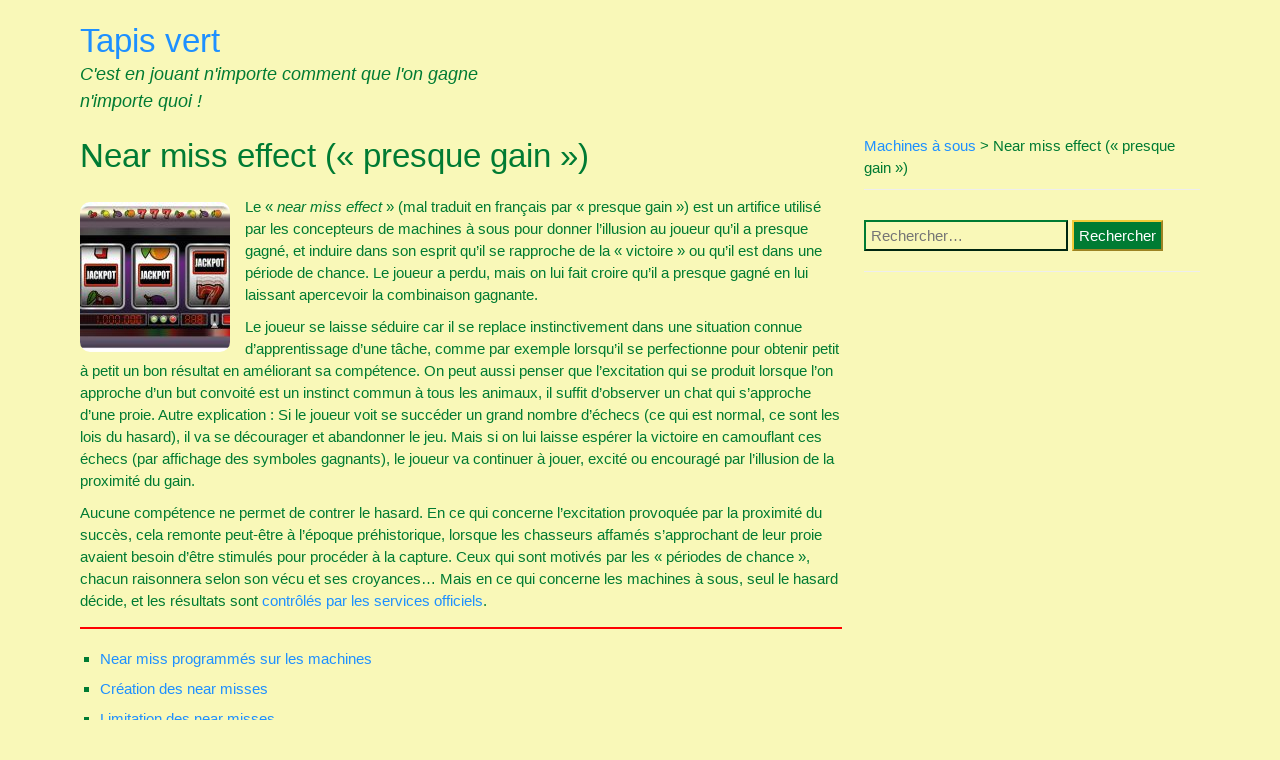

--- FILE ---
content_type: text/html; charset=UTF-8
request_url: http://tapis-vert.com/near-miss-effect-presque-gain/
body_size: 17131
content:


<!DOCTYPE html>
<html lang="fr-FR">
<head>
	<meta charset="UTF-8">
	<meta name="viewport" content="width=device-width, initial-scale=1">
	<link rel="profile" href="http://gmpg.org/xfn/11">
		<link rel="pingback" href="http://tapis-vert.com/xmlrpc.php">
		<meta name='robots' content='index, follow, max-image-preview:large, max-snippet:-1, max-video-preview:-1' />

	<!-- This site is optimized with the Yoast SEO plugin v26.8 - https://yoast.com/product/yoast-seo-wordpress/ -->
	<title>Near miss : on a presque gagné sur la machine à sous, mais l&#039;on a perdu</title>
	<meta name="description" content="L&#039;effet &quot;near miss&quot; est une manipulation qui consiste à afficher sur les machines à sous des symboles gagnants autour des symboles perdants." />
	<link rel="canonical" href="http://tapis-vert.com/near-miss-effect-presque-gain/" />
	<meta property="og:locale" content="fr_FR" />
	<meta property="og:type" content="article" />
	<meta property="og:title" content="Near miss : on a presque gagné sur la machine à sous, mais l&#039;on a perdu" />
	<meta property="og:description" content="L&#039;effet &quot;near miss&quot; est une manipulation qui consiste à afficher sur les machines à sous des symboles gagnants autour des symboles perdants." />
	<meta property="og:url" content="http://tapis-vert.com/near-miss-effect-presque-gain/" />
	<meta property="og:site_name" content="Tapis vert" />
	<meta property="article:published_time" content="2018-03-27T15:38:39+00:00" />
	<meta property="article:modified_time" content="2025-08-14T20:07:35+00:00" />
	<meta property="og:image" content="http://tapis-vert.com/wp-content/uploads/near_miss.jpg" />
	<meta property="og:image:width" content="450" />
	<meta property="og:image:height" content="309" />
	<meta property="og:image:type" content="image/jpeg" />
	<meta name="author" content="Michel" />
	<meta name="twitter:card" content="summary_large_image" />
	<meta name="twitter:label1" content="Écrit par" />
	<meta name="twitter:data1" content="Michel" />
	<meta name="twitter:label2" content="Durée de lecture estimée" />
	<meta name="twitter:data2" content="8 minutes" />
	<script type="application/ld+json" class="yoast-schema-graph">{"@context":"https://schema.org","@graph":[{"@type":"Article","@id":"http://tapis-vert.com/near-miss-effect-presque-gain/#article","isPartOf":{"@id":"http://tapis-vert.com/near-miss-effect-presque-gain/"},"author":{"name":"Michel","@id":"http://tapis-vert.com/#/schema/person/0c664f6f0317c4e5479cca95ce5821ca"},"headline":"Near miss effect (« presque gain »)","datePublished":"2018-03-27T15:38:39+00:00","dateModified":"2025-08-14T20:07:35+00:00","mainEntityOfPage":{"@id":"http://tapis-vert.com/near-miss-effect-presque-gain/"},"wordCount":1462,"image":{"@id":"http://tapis-vert.com/near-miss-effect-presque-gain/#primaryimage"},"thumbnailUrl":"http://tapis-vert.com/wp-content/uploads/near_miss-150x150.jpg","articleSection":["Machines à sous"],"inLanguage":"fr-FR"},{"@type":"WebPage","@id":"http://tapis-vert.com/near-miss-effect-presque-gain/","url":"http://tapis-vert.com/near-miss-effect-presque-gain/","name":"Near miss : on a presque gagné sur la machine à sous, mais l'on a perdu","isPartOf":{"@id":"http://tapis-vert.com/#website"},"primaryImageOfPage":{"@id":"http://tapis-vert.com/near-miss-effect-presque-gain/#primaryimage"},"image":{"@id":"http://tapis-vert.com/near-miss-effect-presque-gain/#primaryimage"},"thumbnailUrl":"http://tapis-vert.com/wp-content/uploads/near_miss-150x150.jpg","datePublished":"2018-03-27T15:38:39+00:00","dateModified":"2025-08-14T20:07:35+00:00","author":{"@id":"http://tapis-vert.com/#/schema/person/0c664f6f0317c4e5479cca95ce5821ca"},"description":"L'effet \"near miss\" est une manipulation qui consiste à afficher sur les machines à sous des symboles gagnants autour des symboles perdants.","breadcrumb":{"@id":"http://tapis-vert.com/near-miss-effect-presque-gain/#breadcrumb"},"inLanguage":"fr-FR","potentialAction":[{"@type":"ReadAction","target":["http://tapis-vert.com/near-miss-effect-presque-gain/"]}]},{"@type":"ImageObject","inLanguage":"fr-FR","@id":"http://tapis-vert.com/near-miss-effect-presque-gain/#primaryimage","url":"http://tapis-vert.com/wp-content/uploads/near_miss.jpg","contentUrl":"http://tapis-vert.com/wp-content/uploads/near_miss.jpg","width":450,"height":309},{"@type":"BreadcrumbList","@id":"http://tapis-vert.com/near-miss-effect-presque-gain/#breadcrumb","itemListElement":[{"@type":"ListItem","position":1,"name":"Accueil","item":"http://tapis-vert.com/"},{"@type":"ListItem","position":2,"name":"Machines à sous","item":"http://tapis-vert.com/bons-numeros/machines-a-sous/"},{"@type":"ListItem","position":3,"name":"Near miss effect (« presque gain »)"}]},{"@type":"WebSite","@id":"http://tapis-vert.com/#website","url":"http://tapis-vert.com/","name":"Tapis vert","description":"C&#039;est en jouant n&#039;importe comment que l&#039;on gagne n&#039;importe quoi !","potentialAction":[{"@type":"SearchAction","target":{"@type":"EntryPoint","urlTemplate":"http://tapis-vert.com/?s={search_term_string}"},"query-input":{"@type":"PropertyValueSpecification","valueRequired":true,"valueName":"search_term_string"}}],"inLanguage":"fr-FR"},{"@type":"Person","@id":"http://tapis-vert.com/#/schema/person/0c664f6f0317c4e5479cca95ce5821ca","name":"Michel","image":{"@type":"ImageObject","inLanguage":"fr-FR","@id":"http://tapis-vert.com/#/schema/person/image/","url":"https://secure.gravatar.com/avatar/2adcb51105dd033bb248ca55eb743d55faa02c4562a1046aab0e0dc4d7b1a7f4?s=96&d=mm&r=g","contentUrl":"https://secure.gravatar.com/avatar/2adcb51105dd033bb248ca55eb743d55faa02c4562a1046aab0e0dc4d7b1a7f4?s=96&d=mm&r=g","caption":"Michel"}}]}</script>
	<!-- / Yoast SEO plugin. -->


<link rel='dns-prefetch' href='//www.googletagmanager.com' />
<link rel='dns-prefetch' href='//pagead2.googlesyndication.com' />
<link rel="alternate" type="application/rss+xml" title="Tapis vert &raquo; Flux" href="http://tapis-vert.com/feed/" />
<link rel="alternate" type="application/rss+xml" title="Tapis vert &raquo; Flux des commentaires" href="http://tapis-vert.com/comments/feed/" />
<link rel="alternate" type="application/rss+xml" title="Tapis vert &raquo; Near miss effect (« presque gain ») Flux des commentaires" href="http://tapis-vert.com/near-miss-effect-presque-gain/feed/" />
<link rel="alternate" title="oEmbed (JSON)" type="application/json+oembed" href="http://tapis-vert.com/wp-json/oembed/1.0/embed?url=http%3A%2F%2Ftapis-vert.com%2Fnear-miss-effect-presque-gain%2F" />
<link rel="alternate" title="oEmbed (XML)" type="text/xml+oembed" href="http://tapis-vert.com/wp-json/oembed/1.0/embed?url=http%3A%2F%2Ftapis-vert.com%2Fnear-miss-effect-presque-gain%2F&#038;format=xml" />
<style id='wp-img-auto-sizes-contain-inline-css' type='text/css'>
img:is([sizes=auto i],[sizes^="auto," i]){contain-intrinsic-size:3000px 1500px}
/*# sourceURL=wp-img-auto-sizes-contain-inline-css */
</style>
<link rel='stylesheet' id='colorboxstyle-css' href='http://tapis-vert.com/wp-content/plugins/link-library/colorbox/colorbox.css?ver=6.9' type='text/css' media='all' />
<style id='wp-emoji-styles-inline-css' type='text/css'>

	img.wp-smiley, img.emoji {
		display: inline !important;
		border: none !important;
		box-shadow: none !important;
		height: 1em !important;
		width: 1em !important;
		margin: 0 0.07em !important;
		vertical-align: -0.1em !important;
		background: none !important;
		padding: 0 !important;
	}
/*# sourceURL=wp-emoji-styles-inline-css */
</style>
<style id='wp-block-library-inline-css' type='text/css'>
:root{--wp-block-synced-color:#7a00df;--wp-block-synced-color--rgb:122,0,223;--wp-bound-block-color:var(--wp-block-synced-color);--wp-editor-canvas-background:#ddd;--wp-admin-theme-color:#007cba;--wp-admin-theme-color--rgb:0,124,186;--wp-admin-theme-color-darker-10:#006ba1;--wp-admin-theme-color-darker-10--rgb:0,107,160.5;--wp-admin-theme-color-darker-20:#005a87;--wp-admin-theme-color-darker-20--rgb:0,90,135;--wp-admin-border-width-focus:2px}@media (min-resolution:192dpi){:root{--wp-admin-border-width-focus:1.5px}}.wp-element-button{cursor:pointer}:root .has-very-light-gray-background-color{background-color:#eee}:root .has-very-dark-gray-background-color{background-color:#313131}:root .has-very-light-gray-color{color:#eee}:root .has-very-dark-gray-color{color:#313131}:root .has-vivid-green-cyan-to-vivid-cyan-blue-gradient-background{background:linear-gradient(135deg,#00d084,#0693e3)}:root .has-purple-crush-gradient-background{background:linear-gradient(135deg,#34e2e4,#4721fb 50%,#ab1dfe)}:root .has-hazy-dawn-gradient-background{background:linear-gradient(135deg,#faaca8,#dad0ec)}:root .has-subdued-olive-gradient-background{background:linear-gradient(135deg,#fafae1,#67a671)}:root .has-atomic-cream-gradient-background{background:linear-gradient(135deg,#fdd79a,#004a59)}:root .has-nightshade-gradient-background{background:linear-gradient(135deg,#330968,#31cdcf)}:root .has-midnight-gradient-background{background:linear-gradient(135deg,#020381,#2874fc)}:root{--wp--preset--font-size--normal:16px;--wp--preset--font-size--huge:42px}.has-regular-font-size{font-size:1em}.has-larger-font-size{font-size:2.625em}.has-normal-font-size{font-size:var(--wp--preset--font-size--normal)}.has-huge-font-size{font-size:var(--wp--preset--font-size--huge)}.has-text-align-center{text-align:center}.has-text-align-left{text-align:left}.has-text-align-right{text-align:right}.has-fit-text{white-space:nowrap!important}#end-resizable-editor-section{display:none}.aligncenter{clear:both}.items-justified-left{justify-content:flex-start}.items-justified-center{justify-content:center}.items-justified-right{justify-content:flex-end}.items-justified-space-between{justify-content:space-between}.screen-reader-text{border:0;clip-path:inset(50%);height:1px;margin:-1px;overflow:hidden;padding:0;position:absolute;width:1px;word-wrap:normal!important}.screen-reader-text:focus{background-color:#ddd;clip-path:none;color:#444;display:block;font-size:1em;height:auto;left:5px;line-height:normal;padding:15px 23px 14px;text-decoration:none;top:5px;width:auto;z-index:100000}html :where(.has-border-color){border-style:solid}html :where([style*=border-top-color]){border-top-style:solid}html :where([style*=border-right-color]){border-right-style:solid}html :where([style*=border-bottom-color]){border-bottom-style:solid}html :where([style*=border-left-color]){border-left-style:solid}html :where([style*=border-width]){border-style:solid}html :where([style*=border-top-width]){border-top-style:solid}html :where([style*=border-right-width]){border-right-style:solid}html :where([style*=border-bottom-width]){border-bottom-style:solid}html :where([style*=border-left-width]){border-left-style:solid}html :where(img[class*=wp-image-]){height:auto;max-width:100%}:where(figure){margin:0 0 1em}html :where(.is-position-sticky){--wp-admin--admin-bar--position-offset:var(--wp-admin--admin-bar--height,0px)}@media screen and (max-width:600px){html :where(.is-position-sticky){--wp-admin--admin-bar--position-offset:0px}}

/*# sourceURL=wp-block-library-inline-css */
</style><style id='global-styles-inline-css' type='text/css'>
:root{--wp--preset--aspect-ratio--square: 1;--wp--preset--aspect-ratio--4-3: 4/3;--wp--preset--aspect-ratio--3-4: 3/4;--wp--preset--aspect-ratio--3-2: 3/2;--wp--preset--aspect-ratio--2-3: 2/3;--wp--preset--aspect-ratio--16-9: 16/9;--wp--preset--aspect-ratio--9-16: 9/16;--wp--preset--color--black: #000000;--wp--preset--color--cyan-bluish-gray: #abb8c3;--wp--preset--color--white: #ffffff;--wp--preset--color--pale-pink: #f78da7;--wp--preset--color--vivid-red: #cf2e2e;--wp--preset--color--luminous-vivid-orange: #ff6900;--wp--preset--color--luminous-vivid-amber: #fcb900;--wp--preset--color--light-green-cyan: #7bdcb5;--wp--preset--color--vivid-green-cyan: #00d084;--wp--preset--color--pale-cyan-blue: #8ed1fc;--wp--preset--color--vivid-cyan-blue: #0693e3;--wp--preset--color--vivid-purple: #9b51e0;--wp--preset--gradient--vivid-cyan-blue-to-vivid-purple: linear-gradient(135deg,rgb(6,147,227) 0%,rgb(155,81,224) 100%);--wp--preset--gradient--light-green-cyan-to-vivid-green-cyan: linear-gradient(135deg,rgb(122,220,180) 0%,rgb(0,208,130) 100%);--wp--preset--gradient--luminous-vivid-amber-to-luminous-vivid-orange: linear-gradient(135deg,rgb(252,185,0) 0%,rgb(255,105,0) 100%);--wp--preset--gradient--luminous-vivid-orange-to-vivid-red: linear-gradient(135deg,rgb(255,105,0) 0%,rgb(207,46,46) 100%);--wp--preset--gradient--very-light-gray-to-cyan-bluish-gray: linear-gradient(135deg,rgb(238,238,238) 0%,rgb(169,184,195) 100%);--wp--preset--gradient--cool-to-warm-spectrum: linear-gradient(135deg,rgb(74,234,220) 0%,rgb(151,120,209) 20%,rgb(207,42,186) 40%,rgb(238,44,130) 60%,rgb(251,105,98) 80%,rgb(254,248,76) 100%);--wp--preset--gradient--blush-light-purple: linear-gradient(135deg,rgb(255,206,236) 0%,rgb(152,150,240) 100%);--wp--preset--gradient--blush-bordeaux: linear-gradient(135deg,rgb(254,205,165) 0%,rgb(254,45,45) 50%,rgb(107,0,62) 100%);--wp--preset--gradient--luminous-dusk: linear-gradient(135deg,rgb(255,203,112) 0%,rgb(199,81,192) 50%,rgb(65,88,208) 100%);--wp--preset--gradient--pale-ocean: linear-gradient(135deg,rgb(255,245,203) 0%,rgb(182,227,212) 50%,rgb(51,167,181) 100%);--wp--preset--gradient--electric-grass: linear-gradient(135deg,rgb(202,248,128) 0%,rgb(113,206,126) 100%);--wp--preset--gradient--midnight: linear-gradient(135deg,rgb(2,3,129) 0%,rgb(40,116,252) 100%);--wp--preset--font-size--small: 13px;--wp--preset--font-size--medium: 20px;--wp--preset--font-size--large: 36px;--wp--preset--font-size--x-large: 42px;--wp--preset--spacing--20: 0.44rem;--wp--preset--spacing--30: 0.67rem;--wp--preset--spacing--40: 1rem;--wp--preset--spacing--50: 1.5rem;--wp--preset--spacing--60: 2.25rem;--wp--preset--spacing--70: 3.38rem;--wp--preset--spacing--80: 5.06rem;--wp--preset--shadow--natural: 6px 6px 9px rgba(0, 0, 0, 0.2);--wp--preset--shadow--deep: 12px 12px 50px rgba(0, 0, 0, 0.4);--wp--preset--shadow--sharp: 6px 6px 0px rgba(0, 0, 0, 0.2);--wp--preset--shadow--outlined: 6px 6px 0px -3px rgb(255, 255, 255), 6px 6px rgb(0, 0, 0);--wp--preset--shadow--crisp: 6px 6px 0px rgb(0, 0, 0);}:where(.is-layout-flex){gap: 0.5em;}:where(.is-layout-grid){gap: 0.5em;}body .is-layout-flex{display: flex;}.is-layout-flex{flex-wrap: wrap;align-items: center;}.is-layout-flex > :is(*, div){margin: 0;}body .is-layout-grid{display: grid;}.is-layout-grid > :is(*, div){margin: 0;}:where(.wp-block-columns.is-layout-flex){gap: 2em;}:where(.wp-block-columns.is-layout-grid){gap: 2em;}:where(.wp-block-post-template.is-layout-flex){gap: 1.25em;}:where(.wp-block-post-template.is-layout-grid){gap: 1.25em;}.has-black-color{color: var(--wp--preset--color--black) !important;}.has-cyan-bluish-gray-color{color: var(--wp--preset--color--cyan-bluish-gray) !important;}.has-white-color{color: var(--wp--preset--color--white) !important;}.has-pale-pink-color{color: var(--wp--preset--color--pale-pink) !important;}.has-vivid-red-color{color: var(--wp--preset--color--vivid-red) !important;}.has-luminous-vivid-orange-color{color: var(--wp--preset--color--luminous-vivid-orange) !important;}.has-luminous-vivid-amber-color{color: var(--wp--preset--color--luminous-vivid-amber) !important;}.has-light-green-cyan-color{color: var(--wp--preset--color--light-green-cyan) !important;}.has-vivid-green-cyan-color{color: var(--wp--preset--color--vivid-green-cyan) !important;}.has-pale-cyan-blue-color{color: var(--wp--preset--color--pale-cyan-blue) !important;}.has-vivid-cyan-blue-color{color: var(--wp--preset--color--vivid-cyan-blue) !important;}.has-vivid-purple-color{color: var(--wp--preset--color--vivid-purple) !important;}.has-black-background-color{background-color: var(--wp--preset--color--black) !important;}.has-cyan-bluish-gray-background-color{background-color: var(--wp--preset--color--cyan-bluish-gray) !important;}.has-white-background-color{background-color: var(--wp--preset--color--white) !important;}.has-pale-pink-background-color{background-color: var(--wp--preset--color--pale-pink) !important;}.has-vivid-red-background-color{background-color: var(--wp--preset--color--vivid-red) !important;}.has-luminous-vivid-orange-background-color{background-color: var(--wp--preset--color--luminous-vivid-orange) !important;}.has-luminous-vivid-amber-background-color{background-color: var(--wp--preset--color--luminous-vivid-amber) !important;}.has-light-green-cyan-background-color{background-color: var(--wp--preset--color--light-green-cyan) !important;}.has-vivid-green-cyan-background-color{background-color: var(--wp--preset--color--vivid-green-cyan) !important;}.has-pale-cyan-blue-background-color{background-color: var(--wp--preset--color--pale-cyan-blue) !important;}.has-vivid-cyan-blue-background-color{background-color: var(--wp--preset--color--vivid-cyan-blue) !important;}.has-vivid-purple-background-color{background-color: var(--wp--preset--color--vivid-purple) !important;}.has-black-border-color{border-color: var(--wp--preset--color--black) !important;}.has-cyan-bluish-gray-border-color{border-color: var(--wp--preset--color--cyan-bluish-gray) !important;}.has-white-border-color{border-color: var(--wp--preset--color--white) !important;}.has-pale-pink-border-color{border-color: var(--wp--preset--color--pale-pink) !important;}.has-vivid-red-border-color{border-color: var(--wp--preset--color--vivid-red) !important;}.has-luminous-vivid-orange-border-color{border-color: var(--wp--preset--color--luminous-vivid-orange) !important;}.has-luminous-vivid-amber-border-color{border-color: var(--wp--preset--color--luminous-vivid-amber) !important;}.has-light-green-cyan-border-color{border-color: var(--wp--preset--color--light-green-cyan) !important;}.has-vivid-green-cyan-border-color{border-color: var(--wp--preset--color--vivid-green-cyan) !important;}.has-pale-cyan-blue-border-color{border-color: var(--wp--preset--color--pale-cyan-blue) !important;}.has-vivid-cyan-blue-border-color{border-color: var(--wp--preset--color--vivid-cyan-blue) !important;}.has-vivid-purple-border-color{border-color: var(--wp--preset--color--vivid-purple) !important;}.has-vivid-cyan-blue-to-vivid-purple-gradient-background{background: var(--wp--preset--gradient--vivid-cyan-blue-to-vivid-purple) !important;}.has-light-green-cyan-to-vivid-green-cyan-gradient-background{background: var(--wp--preset--gradient--light-green-cyan-to-vivid-green-cyan) !important;}.has-luminous-vivid-amber-to-luminous-vivid-orange-gradient-background{background: var(--wp--preset--gradient--luminous-vivid-amber-to-luminous-vivid-orange) !important;}.has-luminous-vivid-orange-to-vivid-red-gradient-background{background: var(--wp--preset--gradient--luminous-vivid-orange-to-vivid-red) !important;}.has-very-light-gray-to-cyan-bluish-gray-gradient-background{background: var(--wp--preset--gradient--very-light-gray-to-cyan-bluish-gray) !important;}.has-cool-to-warm-spectrum-gradient-background{background: var(--wp--preset--gradient--cool-to-warm-spectrum) !important;}.has-blush-light-purple-gradient-background{background: var(--wp--preset--gradient--blush-light-purple) !important;}.has-blush-bordeaux-gradient-background{background: var(--wp--preset--gradient--blush-bordeaux) !important;}.has-luminous-dusk-gradient-background{background: var(--wp--preset--gradient--luminous-dusk) !important;}.has-pale-ocean-gradient-background{background: var(--wp--preset--gradient--pale-ocean) !important;}.has-electric-grass-gradient-background{background: var(--wp--preset--gradient--electric-grass) !important;}.has-midnight-gradient-background{background: var(--wp--preset--gradient--midnight) !important;}.has-small-font-size{font-size: var(--wp--preset--font-size--small) !important;}.has-medium-font-size{font-size: var(--wp--preset--font-size--medium) !important;}.has-large-font-size{font-size: var(--wp--preset--font-size--large) !important;}.has-x-large-font-size{font-size: var(--wp--preset--font-size--x-large) !important;}
/*# sourceURL=global-styles-inline-css */
</style>

<style id='classic-theme-styles-inline-css' type='text/css'>
/*! This file is auto-generated */
.wp-block-button__link{color:#fff;background-color:#32373c;border-radius:9999px;box-shadow:none;text-decoration:none;padding:calc(.667em + 2px) calc(1.333em + 2px);font-size:1.125em}.wp-block-file__button{background:#32373c;color:#fff;text-decoration:none}
/*# sourceURL=/wp-includes/css/classic-themes.min.css */
</style>
<link rel='stylesheet' id='juiz_sps_styles-css' href='http://tapis-vert.com/wp-content/plugins/juiz-social-post-sharer/skins/5/style.min.css?ver=2.3.4' type='text/css' media='all' />
<link rel='stylesheet' id='juiz_sps_modal_styles-css' href='http://tapis-vert.com/wp-content/plugins/juiz-social-post-sharer/assets/css/juiz-social-post-sharer-modal.min.css?ver=2.3.4' type='text/css' media="print" onload="this.onload=null;this.media='all'" /><noscript><link rel="stylesheet" media="all" href="http://tapis-vert.com/wp-content/plugins/juiz-social-post-sharer/assets/css/juiz-social-post-sharer-modal.min.css?ver=2.3.4"></noscript>
<link rel='stylesheet' id='thumbs_rating_styles-css' href='http://tapis-vert.com/wp-content/plugins/link-library/upvote-downvote/css/style.css?ver=1.0.0' type='text/css' media='all' />
<link rel='stylesheet' id='page-list-style-css' href='http://tapis-vert.com/wp-content/plugins/page-list/css/page-list.css?ver=5.9' type='text/css' media='all' />
<link rel='stylesheet' id='sfwppa-public-style-css' href='http://tapis-vert.com/wp-content/plugins/styles-for-wp-pagenavi-addon/assets/css/sfwppa-style.css?ver=1.2.4' type='text/css' media='all' />
<link rel='stylesheet' id='myknowledgebase-style-css' href='http://tapis-vert.com/wp-content/themes/myknowledgebase/style.css?ver=6.9' type='text/css' media='all' />
<script type="text/javascript" src="http://tapis-vert.com/wp-includes/js/jquery/jquery.min.js?ver=3.7.1" id="jquery-core-js"></script>
<script type="text/javascript" src="http://tapis-vert.com/wp-includes/js/jquery/jquery-migrate.min.js?ver=3.4.1" id="jquery-migrate-js"></script>
<script type="text/javascript" src="http://tapis-vert.com/wp-content/plugins/link-library/colorbox/jquery.colorbox-min.js?ver=1.3.9" id="colorbox-js"></script>
<script type="text/javascript" id="thumbs_rating_scripts-js-extra">
/* <![CDATA[ */
var thumbs_rating_ajax = {"ajax_url":"http://tapis-vert.com/wp-admin/admin-ajax.php","nonce":"3dcf7a34ad"};
//# sourceURL=thumbs_rating_scripts-js-extra
/* ]]> */
</script>
<script type="text/javascript" src="http://tapis-vert.com/wp-content/plugins/link-library/upvote-downvote/js/general.js?ver=4.0.1" id="thumbs_rating_scripts-js"></script>
<script type="text/javascript" src="http://tapis-vert.com/wp-content/themes/myknowledgebase/js/nav.js?ver=6.9" id="myknowledgebase-nav-js"></script>

<!-- Extrait de code de la balise Google (gtag.js) ajouté par Site Kit -->
<!-- Extrait Google Analytics ajouté par Site Kit -->
<script type="text/javascript" src="https://www.googletagmanager.com/gtag/js?id=GT-WFFK933" id="google_gtagjs-js" async></script>
<script type="text/javascript" id="google_gtagjs-js-after">
/* <![CDATA[ */
window.dataLayer = window.dataLayer || [];function gtag(){dataLayer.push(arguments);}
gtag("set","linker",{"domains":["tapis-vert.com"]});
gtag("js", new Date());
gtag("set", "developer_id.dZTNiMT", true);
gtag("config", "GT-WFFK933");
//# sourceURL=google_gtagjs-js-after
/* ]]> */
</script>
<link rel="https://api.w.org/" href="http://tapis-vert.com/wp-json/" /><link rel="alternate" title="JSON" type="application/json" href="http://tapis-vert.com/wp-json/wp/v2/posts/357" /><link rel="EditURI" type="application/rsd+xml" title="RSD" href="http://tapis-vert.com/xmlrpc.php?rsd" />
<meta name="generator" content="WordPress 6.9" />
<link rel='shortlink' href='http://tapis-vert.com/?p=357' />
<meta name="generator" content="Site Kit by Google 1.170.0" /><!-- Google tag (gtag.js) -->
<script async src="https://www.googletagmanager.com/gtag/js?id=G-WN85S98XH7"></script>
<script>
  window.dataLayer = window.dataLayer || [];
  function gtag(){dataLayer.push(arguments);}
  gtag('js', new Date());

  gtag('config', 'G-WN85S98XH7');
</script>

<script async src="https://pagead2.googlesyndication.com/pagead/js/adsbygoogle.js?client=ca-pub-6032318689199047"
     crossorigin="anonymous"></script><style id='LinkLibraryStyle' type='text/css'>
.ll-grid-item { width: 300px !important; border: 1px solid black; border-radius: 5px; padding: 12px; margin: 8px; } .cattoggle, .cattogglehideall, .cattoggleshowall { margin: 10px; padding: 10px; float: left; border-radius: 5px; cursor: pointer; } .catactive, .cattogglehideall, .cattoggleshowall { background-color: #228B22; color: #FFF; } .catinactive { background-color: #8B0000; color: #FFF; } .linktable {margin-top: 15px;} .linktable a {text-decoration:none} .linktable td { vertical-align: top; } a.featured { font-weight: bold; } table.linklisttable { width:100%; border-width: 0px 0px 0px 0px; border-spacing: 5px; /* border-style: outset outset outset outset; border-color: gray gray gray gray; */ border-collapse: separate; } table.linklisttable th { border-width: 1px 1px 1px 1px; padding: 3px 3px 3px 3px; background-color: #f4f5f3; /* border-style: none none none none; border-color: gray gray gray gray; -moz-border-radius: 3px 3px 3px 3px; */ } table.linklisttable td { border-width: 1px 1px 1px 1px; padding: 3px 3px 3px 3px; background-color: #dee1d8; /* border-style: dotted dotted dotted dotted; border-color: gray gray gray gray; -moz-border-radius: 3px 3px 3px 3px; */ } .linklistcatname{ font-family: arial; font-size: 16px; font-weight: bold; border: 0; padding-bottom: 10px; padding-top: 10px; } .linklistcatnamedesc{ font-family: arial; font-size: 12px; font-weight: normal; border: 0; padding-bottom: 10px; padding-top: 10px; } .linklistcolumnheader{ font-weight: bold; } div.rsscontent{color: #333333; font-family: "Helvetica Neue",Arial,Helvetica,sans-serif;font-size: 11px;line-height: 1.25em; vertical-align: baseline;letter-spacing: normal;word-spacing: normal;font-weight: normal;font-style: normal;font-variant: normal;text-transform: none; text-decoration: none;text-align: left;text-indent: 0px;max-width:500px;} #ll_rss_results { border-style:solid;border-width:1px;margin-left:10px;margin-top:10px;padding-top:3px;background-color:#f4f5f3;} .rsstitle{font-weight:400;font-size:0.8em;color:#33352C;font-family:Georgia,"Times New Roman",Times,serif;} .rsstitle a{color:#33352C} #ll_rss_results img { max-width: 400px; /* Adjust this value according to your content area size*/ height: auto; } .rsselements {float: right;} .highlight_word {background-color: #FFFF00} .previouspage {float:left;margin-top:10px;font-weight:bold} .nextpage {float: right;margin-top:10px;font-weight:bold} .resulttitle {padding-top:10px;} .catdropdown { width: 300px; } #llsearch {padding-top:10px;} .lladdlink { margin-top: 16px; } .lladdlink #lladdlinktitle { font-weight: bold; } .lladdlink table { margin-top: 5px; margin-bottom: 8px; border: 0; border-spacing: 0; border-collapse: collapse; } .lladdlink table td { border: 0; height: 30px; } .lladdlink table th { border: 0; text-align: left; font-weight: normal; width: 400px; } .lladdlink input[type="text"] { width: 300px; } .lladdlink select { width: 300px; } .llmessage { margin: 8px; border: 1px solid #ddd; background-color: #ff0; } .pageselector { margin-top: 20px; text-align: center; } .selectedpage { margin: 0px 4px 0px 4px; border: 1px solid #000; padding: 7px; background-color: #f4f5f3; } .unselectedpage { margin: 0px 4px 0px 4px; border: 1px solid #000; padding: 7px; background-color: #dee1d8; } .previousnextactive { margin: 0px 4px 0px 4px; border: 1px solid #000; padding: 7px; background-color: #dee1d8; } .previousnextinactive { margin: 0px 4px 0px 4px; border: 1px solid #000; padding: 7px; background-color: #dddddd; color: #cccccc; } .LinksInCat { display:none; } .SubCategories { display:none; } .allcatalphafilterlinkedletter, .catalphafilterlinkedletter, .catalphafilteremptyletter, .catalphafilterselectedletter, .allcatalphafilterselectedletter { width: 16px; height: 30px; float:left; margin-right: 6px; text-align: center; } .allcatalphafilterlinkedletter, .allcatalphafilterselectedletter { width: 40px; } .catalphafilterlinkedletter { background-color: #aaa; color: #444; } .catalphafilteremptyletter { background-color: #ddd; color: #fff; } .catalphafilterselectedletter { background-color: #558C89; color: #fff; } .catalphafilter { padding-bottom: 30px; } .recently_updated { padding: 8px; margin: 14px; color: #FFF; background-color: #F00; } .emptycat { color: #ccc; } .level1 { margin-left: 20px; } .level2 { margin-left: 40px; } .level3 { margin-left: 60px; } .level4 { margin-left: 80px; } .level5 { margin-left: 100px; } .level6 { margin-left: 120px; } .nolinksfoundincat { display:none; } @media only screen and (max-width: 600px) { .lladdlink table td { height: 60px; display: block; } .lladdlink table { margin-bottom: 20px } .lladdlink table th { display: block; } } .LinkLibraryCat { clear: both; width: 100%; border-spacing: 5px; } .tablerow { width: auto; clear: both; } .tablecell { float: left; max-width: 400px; height: 300px; padding:20px; margin: 5px; border: 2px solid #000; }</style>
<style id='LinkLibrarySettings1Style' type='text/css'>
.linklistcatname { background-color:#ffffb3; font-size:24px; } .thumbs-rating-container .thumbs-rating-up { background:#fc9; border-color:#aaa; } .recently_updated { padding:0; margin:5px; color:#ff0; background-color:#578ef4; border:dotted 2px #ff0; } table tr:nth-child(even) td { background-color:#ffecb3; } table tr:nth-child(odd) td { background-color:#ffffb3; } table.linklisttable { border-spacing:0; border:2px outset #ffbf00; border-radius:10px; -webkit-box-shadow:5px 5px 19px 5px rgba(255,190,0,0.50); box-shadow:5px 5px 19px 5px rgba(255,190,0,0.50); padding-bottom:10px; padding-top:10px; } .parentcatdesc { padding-bottom:10px; }
</style>

<!-- Balises Meta Google AdSense ajoutées par Site Kit -->
<meta name="google-adsense-platform-account" content="ca-host-pub-2644536267352236">
<meta name="google-adsense-platform-domain" content="sitekit.withgoogle.com">
<!-- Fin des balises Meta End Google AdSense ajoutées par Site Kit -->
<style type="text/css" id="custom-background-css">
body.custom-background { background-color: #f9f8b8; }
</style>
	<link rel="amphtml" href="http://tapis-vert.com/near-miss-effect-presque-gain/?amp=1">
<!-- Extrait Google AdSense ajouté par Site Kit -->
<script type="text/javascript" async="async" src="https://pagead2.googlesyndication.com/pagead/js/adsbygoogle.js?client=ca-pub-6032318689199047&amp;host=ca-host-pub-2644536267352236" crossorigin="anonymous"></script>

<!-- End Google AdSense snippet added by Site Kit -->
<style type="text/css">
/************************************************************
						Style-5
		************************************************************/		
		.sfwppa-navi-style.sfwppa-style-5 .nav-links, .sfwppa-navi-style.sfwppa-style-5 .wp-pagenavi{border:1px solid #dd3333; }		
		.sfwppa-navi-style.sfwppa-style-5 .sfwppa-link,
		.sfwppa-navi-style.sfwppa-style-5 .sfwppa-current-page,
		.sfwppa-navi-style.sfwppa-style-5 .current,
		.sfwppa-navi-style.sfwppa-style-5 .sfwppa-pages,
		.sfwppa-navi-style.sfwppa-style-5 .sfwppa-extend,
		.sfwppa-navi-style.sfwppa-style-5 .page-numbers{color:#000000; border-right: 1px solid #dd3333; font-size: 18px;  }
		.sfwppa-navi-style.sfwppa-style-5 span.sfwppa-pages.sfwppa-extend{ border-right: 1px solid #dd3333;}
		.sfwppa-navi-style.sfwppa-style-5 .sfwppa-link-previous, .sfwppa-navi-style.sfwppa-style-5 .sfwppa-first{ border-left: 1px solid #dd3333;}
		.sfwppa-navi-style.sfwppa-style-5 .current{ background: #ff0000; color:#ffffff;  border-right: 1px solid #dd3333;}

		.sfwppa-navi-style.sfwppa-style-5 .sfwppa-link:hover,
		.sfwppa-navi-style.sfwppa-style-5 .sfwppa-current-page:hover,
		.sfwppa-navi-style.sfwppa-style-5 .sfwppa-extend:hover,
		.sfwppa-navi-style.sfwppa-style-5 a.sfwppa-pages:hover,
		.sfwppa-navi-style.sfwppa-style-5 a.page-numbers:hover { background: #dd3333; color:#d1d1d1;  border-right: 1px solid #dd3333;}
</style>
		<style type="text/css" id="wp-custom-css">
			.post-meta {
    display: none;
}

/* BODY */
body {color:#007b33;}
/* Texte et fond des pages (couleur du texte, sauf menus dans les colonnes)  */

/* CATEGORY BLOCK TITLE BACKGROUND */
#categories-three .cat-name {border-bottom:2px outset #000;}
#categories-four .cat-name {border-bottom:2px outset #000;}

/* CATEGORY BLOCK LIST BACKGROUND */
#categories-three .cat-list {background:#062D16;}
#categories-four .cat-list {background:#062D16;}
.cat-name a:hover {text-decoration:none; color:#4EDE27;}
.logo h1 a:hover {text-decoration:none; color:#42C700;}
/* Couleur du fond des blocs des catégories contenant les titres de articles  */

/* BORDER (autour du formulaire de contact) */
input, select, textarea {border:2px outset #007b33;}

/* LINKS AND HTML TAGS */
a {color:#1e90ff;}
a:hover {text-decoration:none; color:#42C700}
/* a {background:#f00;} (pour ajouter un fond au texte des liens) */

/* INPUTS */
input[type="submit"], button {color:#fff; background:#007b33; border:2px outset #f0ca37;}
/* Texte et fond des boutons "envoi" */

/* HEADERS */
#header-second {color:#fff; background:#fff;}
#header-third {color:#fff; background:#ff0000;}
/* Texte et fond barre Search Posts */

/* POST */
a.readmore {color:#fff; background:#ff4c4c;}
/* Bouton "Read More" (texte et fond) */

/* FOOTER */
#footer {color:#fff; background:#007b33;}
/* Texte et fond de la barre horizontale du footer */

/* SIDEBAR AND WIDGETS */
.widgettitle {color:#007b33;}
/* Titres des widgets dans la colonne de droite */

/* FOND BARRE RUBRIQUE */
.postmetadata {background:#ff0000; border:2px outset #f0ca37;}

/* HEADER FIRST MOBILE MENU */
.mobile-nav-toggle {color:#fff; background:#1b4913;}
.widgettitle {color:#fff; background:#1b4913;}

/* Bords images arrondis
*/
img { 
-webkit-border-radius: 10px; 
-moz-border-radius: 10px; 
border-radius: 10px; 
}

/* Barres horizontales */
hr {
height: 2px;
color: #000000;
background-color: #ff0000;
border: none;
}

/* Interligne dans liste */
li {
line-height: 2;
}		</style>
		</head>
<body class="wp-singular post-template-default single single-post postid-357 single-format-standard custom-background wp-theme-myknowledgebase sfwppa-navi-style sfwppa-style-5">

<div id="container">
		<a class="skip-link screen-reader-text" href="#content">Skip to content</a>
	<div id="header">
		<div class="logo">
										<div class="site-title-tagline">
											<h1 class="site-title"><a href="http://tapis-vert.com/" title="Tapis vert">Tapis vert</a></h1>
																							<div class="site-tagline">C&#039;est en jouant n&#039;importe comment que l&#039;on gagne n&#039;importe quoi !</div>
															</div>
					</div>
			</div>
			<div id="main-content">
<div id="content" role="main">
	
		<div id="post-357" class="post-single post-357 post type-post status-publish format-standard hentry category-machines-a-sous">
			<h1 class="entry-title post-title">Near miss effect (« presque gain »)</h1>

			
<div class="post-meta">
	Posted on <a href="http://tapis-vert.com/near-miss-effect-presque-gain/"><time class="updated" datetime="2018-03-27T17:38:39+02:00">27 mars 2018</time></a>	|	By <span class="author vcard"><a class="url fn" href="http://tapis-vert.com/author/admin/">Michel</a></span>	</div>

			<div class="entry-content post-content">
				
				<p><img decoding="async" class="alignleft wp-image-361 size-thumbnail" src="http://tapis-vert.com/wp-content/uploads/near_miss-150x150.jpg" alt="" width="150" height="150" /></p>
<p>Le « <em>near miss effect</em> » (mal traduit en français par « presque gain ») est un artifice utilisé par les concepteurs de machines à sous pour donner l&rsquo;illusion au joueur qu&rsquo;il a presque gagné, et induire dans son esprit qu&rsquo;il se rapproche de la « victoire » ou qu&rsquo;il est dans une période de chance. Le joueur a perdu, mais on lui fait croire qu&rsquo;il a presque gagné en lui laissant apercevoir la combinaison gagnante.</p>
<p>Le joueur se laisse séduire car il se replace instinctivement dans une situation connue d&rsquo;apprentissage d&rsquo;une tâche, comme par exemple lorsqu&rsquo;il se perfectionne pour obtenir petit à petit un bon résultat en améliorant sa compétence. On peut aussi penser que l&rsquo;excitation qui se produit lorsque l&rsquo;on approche d&rsquo;un but convoité est un instinct commun à tous les animaux, il suffit d&rsquo;observer un chat qui s&rsquo;approche d&rsquo;une proie. Autre explication : Si le joueur voit se succéder un grand nombre d&rsquo;échecs (ce qui est normal, ce sont les lois du hasard), il va se décourager et abandonner le jeu. Mais si on lui laisse espérer la victoire en camouflant ces échecs (par affichage des symboles gagnants), le joueur va continuer à jouer, excité ou encouragé par l&rsquo;illusion de la proximité du gain.</p>
<p>Aucune compétence ne permet de contrer le hasard. En ce qui concerne l&rsquo;excitation provoquée par la proximité du succès, cela remonte peut-être à l&rsquo;époque préhistorique, lorsque les chasseurs affamés s&rsquo;approchant de leur proie avaient besoin d&rsquo;être stimulés pour procéder à la capture. Ceux qui sont motivés par les « périodes de chance », chacun raisonnera selon son vécu et ses croyances&#8230; Mais en ce qui concerne les machines à sous, seul le hasard décide, et les résultats sont <a href="https://www.legifrance.gouv.fr/affichTexte.do;?cidTexte=JORFTEXT000000278899" target="_blank" rel="noopener">contrôlés par les services officiels</a>.</p>
<hr />
<ul>
<li><a href="#machines">Near miss programmés sur les machines</a></li>
<li><a href="#creation">Création des near misses</a></li>
<li><a href="#limitation">Limitation des near misses</a></li>
<li><a href="#incitation">Incitation subliminale</a></li>
<li><a href="#etudes">Etudes sur l&rsquo;effet « near miss »</a></li>
</ul>
<hr />
<div class="ads">
&nbsp;
<script async src="https://pagead2.googlesyndication.com/pagead/js/adsbygoogle.js?client=ca-pub-6032318689199047"
     crossorigin="anonymous"></script>
<!-- tapis-vert.com (Display) -->
<ins class="adsbygoogle"
     style="display:block"
     data-ad-client="ca-pub-6032318689199047"
     data-ad-slot="9599282563"
     data-ad-format="auto"
     data-full-width-responsive="true"></ins>
<script>
     (adsbygoogle = window.adsbygoogle || []).push({});
</script>
&nbsp;
</div>
<hr />
<h2><a id="machines"></a>Near miss programmés sur les machines</h2>
<p>Voici quelques cas d&rsquo;effet « <em>near misses</em> » programmés par les concepteurs de machines à sous :</p>
<ul>
<li>La machine (à 3 rouleaux) peut afficher <strong>2 symboles gagnants sur 3</strong> sur la ligne horizontale (<em>payline</em>). Dans ce cas, la combinaison est perdante.  Si 2 symboles gagnants sur 3 sont alignés sur la <em>payline</em>, aucun raisonnement ne permet de prouver que l&rsquo;on aura 3 symboles gagnants alignés au tirage suivant. La suite des tirages est due uniquement au hasard, on a la même probabilité de gain à chaque tirage. Il n&rsquo;y a pas d&rsquo;<a href="http://tapis-vert.com/le-hasard-na-pas-de-memoire/">effet « mémoire » dans la sortie des tirages</a>.</li>
<li>Autre effet plus subtil : la machine crée un faux suspense en arrêtant progressivement les symboles. Dans les machines mécaniques, l&rsquo;arrêt progressif était dû à l&rsquo;inertie des rouleaux. Mais dans une machine électronique, cet arrêt progressif n&rsquo;est qu&rsquo;un artifice visuel créé après le tirage au sort a choisi la combinaison (gagnante ou non). Dans ce cas, les 2 symboles gagnants sont placés à gauche, pour qu&rsquo;ils apparaissent en premier lorsque les symboles semblent tourner et s&rsquo;arrêter progressivement de gauche à droite. Et le dernier symbole à s&rsquo;arrêter crée presque toujours une combinaison perdante (c&rsquo;est le principe du « <em>near miss</em>« )</li>
<li>Une autre variante du « <em>near miss</em> » consiste à afficher des <strong>symboles gagnants sur la ligne en haut et la ligne en bas de la barre horizontale</strong> qui affiche des symboles perdants. La simple vue des bons symboles tout proches suggère (dans l&rsquo;esprit des joueurs) que l&rsquo;on est tout proche d&rsquo;une combinaison gagnante. Hélas, seul le hasard décide du moment gagnant, et l&rsquo;affichage en dehors de la barre horizontale est programmé par le concepteur de la machine plus fréquemment que le simple hasard l&rsquo;imposerait, uniquement dans le but de laisser croire au joueur qu&rsquo;il va bientôt gagner.</li>
</ul>
<hr />
<div class="ads">
&nbsp;
<script async src="https://pagead2.googlesyndication.com/pagead/js/adsbygoogle.js?client=ca-pub-6032318689199047"
     crossorigin="anonymous"></script>
<!-- tapis-vert.com (Display) -->
<ins class="adsbygoogle"
     style="display:block"
     data-ad-client="ca-pub-6032318689199047"
     data-ad-slot="9599282563"
     data-ad-format="auto"
     data-full-width-responsive="true"></ins>
<script>
     (adsbygoogle = window.adsbygoogle || []).push({});
</script>
&nbsp;
</div>
<hr />
<h2><a id="creation"></a>Création des near misses</h2>
<p>Depuis le début des années 1990, les machines à sous ne sont plus constituées de vrais rouleaux mécaniques qui tournent, avec une limitation du nombre de symboles imprimés due aux dimensions des roues : 20 symboles = 18 degrés par symbole = circonférence de la roue divisée par 10 pour leur hauteur. Grâce aux progrès de la technologie, les rouleaux sont maintenant « virtuels », ce sont des afficheurs individuels ou une portion d&rsquo;écran. On peut donc afficher n&rsquo;importe des dizaines de symboles différents à n&rsquo;importe quel emplacement selon un algorithme inclus dans le logiciel, et la machine peut donc afficher plus souvent que la normale des symboles gagnants .</p>
<p>Les moments où apparaissent les combinaisons gagnantes sont décidés par le hasard (c&rsquo;est la loi, et les machines à sous sont contrôlées). Mais le fabricant peut donner un coup de pouce pour provoquer des « <em>near misses</em> » plus fréquemment que si le hasard seul intervenait. Tout reste légal, puisque ces « <em>near misses</em> » sont des combinaisons perdantes. Mais dans l&rsquo;esprit du joueur, ces « <em>near misses</em> » l&rsquo;incitent à continuer le jeu, puisqu&rsquo;il croit inconsciemment qu&rsquo;après avoir « presque gagné », il va enfin gagner.</p>
<h2><a id="limitation"></a>Limitation des near misses</h2>
<p>Aux Etats-Unis, la Commission des jeux du Nevada a imposé la mise à jour de 10 % des 122.000 machines à sous installées dans cet état. En effet, en 1988 une enquête avait démontré que le nombre de « <em>near misses</em> » était trop élevé, et qu&rsquo;il contribuait à tromper les joueurs. Il a été prouvé que le joueur, en voyant s&rsquo;afficher des symboles « presque gagnants » trop fréquemment, était incité à continuer à jouer parce qu&rsquo;il pensait s&rsquo;approcher du but.</p>
<p>La Commission avait constaté également que les symboles gagnants apparaissaient plus souvent dans les deux premières colonnes (à gauche) d&rsquo;une machine à 3 colonnes. Cela induisait dans l&rsquo;esprit du joueur que la dernière colonne allait bientôt s&rsquo;aligner sur les deux autres, d&rsquo;autant plus que les chiffres s&rsquo;arrêtaient en commençant par la gauche, créant un faux suspense en attendant l&rsquo;arrêt de la dernière colonne, alors que le résultat du tirage était déjà fixé. L&rsquo;affichage progressif avec un effet de rotation n&rsquo;est qu&rsquo;une illusion créée après que le tirage au sort du résultat a été décidé.</p>
<p>Déclaration de l&rsquo;avocat d&rsquo;International Game Technology en 1989 : « <em>Yes, we (at International Game Technology) have had subliminal inducements (to continue playing for a jackpot) above and below (the pay line), and people see things peripherally, and we have lights and we have blips and we have bells and we have loud toots and all kinds of things that help add to the enjoyment, » Pike said. « But we haven&rsquo;t toyed with the pay line.</em> »</p>
<h2><a id="incitation"></a>Incitation subliminale</h2>
<p>L&rsquo;avocat déclare qu&rsquo;il n&rsquo;y a pas de triche lorsque les symboles sont alignés sur la barre centrale (c&rsquo;est la loi qui l&rsquo;impose), mais qu&rsquo;il y a des « incitations subliminales » pour le choix des symboles gagnants affichés plus haut et plus bas que cette barre (<em>payline</em>) !</p>
<p>Finalement, le constructeur des machines à sous a dû supprimer les « <em>near misses</em> » alignés avec la barre horizontale (<em>payline</em>), mais il a eu le droit de laisser apparaître des « <em>near misses</em> » en haut et en bas de cette barre. Les études universitaires sur l&rsquo;effet du « <em>near miss</em> » en haut et en bas de la barre ont montré que ce procédé avait une réelle influence sur les joueurs (ils jouaient plus longtemps, influencés par l&rsquo;illusion créée par ces symboles gagnants proches des symboles perdants). Aux Etats-Unis, il est interdit d&rsquo;afficher des « <em>near misses</em> » alignés avec la barre horizontale (<em>payline</em>). Il faudrait vérifier si une telle loi existe en France.</p>
<hr />
<div class="ads">
&nbsp;
<script async src="https://pagead2.googlesyndication.com/pagead/js/adsbygoogle.js?client=ca-pub-6032318689199047"
     crossorigin="anonymous"></script>
<!-- tapis-vert.com (Display) -->
<ins class="adsbygoogle"
     style="display:block"
     data-ad-client="ca-pub-6032318689199047"
     data-ad-slot="9599282563"
     data-ad-format="auto"
     data-full-width-responsive="true"></ins>
<script>
     (adsbygoogle = window.adsbygoogle || []).push({});
</script>
&nbsp;
</div>
<hr />
<h2><a id="etudes"></a>Etudes sur l&rsquo;effet « <em>near miss</em>« </h2>
<ul>
<li><a href="https://www.google.fr/search?q=near+miss+effect+psychology" target="_blank" rel="noopener">Recherche dans Google avec les mots-clés « near miss effect psychology »</a></li>
<li><a href="https://www.youtube.com/watch?v=fRZkzW5Weco" target="_blank" rel="noopener">Démonstration en vidéo d&rsquo;un « <em>near miss</em>« </a> par le Dr Kevin Harrigan de l&rsquo;Université de Waterloo (Ontario)</li>
<li><a href="https://www.stat.berkeley.edu/~aldous/157/Papers/near_miss.pdf" target="_blank" rel="noopener">The psychology of near miss</a> (Journal of Gambling Behavior, 1986)</li>
<li><a href="https://www.researchgate.net/profile/Kevin_Harrigan/publication/225827479_Slot_Machine_Structural_Characteristics_Creating_Near_Misses_Using_High_Award_Symbol_Ratios/links/5591a5ec08ae1e1f9bafff62/Slot-Machine-Structural-Characteristics-Creating-Near-Misses-Using-High-Award-Symbol-Ratios.pdf" target="_blank" rel="noopener">Slot Machine Structural Characteristics: Creating Near Misses Using High Award Symbol Ratios</a> (International Journal of Mental Health and Addiction, juillet 2008)</li>
<li><a href="https://www.researchgate.net/profile/Kevin_Harrigan/publication/253706650_Slot_machine_structural_characteristics_Distorted_player_views_of_payback_percentages/links/5707bc4e08ae8883a1f7e908/Slot-machine-structural-characteristics-Distorted-player-views-of-payback-percentages.pdf" target="_blank" rel="noopener">Slot machine structural characteristics: Distorted player views of payback percentages</a> (Journal of Gambling Issues, juin 2007)</li>
<li><a href="https://www.researchgate.net/profile/Kevin_Harrigan/publication/225824549_Slot_Machines_Pursuing_Responsible_Gaming_Practices_for_Virtual_Reels_and_Near_Misses/links/09e415139e7ac1c327000000/Slot-Machines-Pursuing-Responsible-Gaming-Practices-for-Virtual-Reels-and-Near-Misses.pdf">Slot Machines: Pursuing Responsible Gaming Practices for Virtual Reels and Near Misses</a> (International Journal of Mental Health and Addiction, janvier 2007)</li>
<li><a href="http://articles.latimes.com/1989-06-04/news/mn-2501_1_slot-machines-international-game-technology-near-miss" target="_blank" rel="noopener">Mise à jour imposée du logiciel des machines à sous au Nevada pour diminuer l&rsquo;apparition des near miss</a> (Los Angeles Times, 1989)</li>
<li><a href="https://www.casino.org/news/slot-machine-near-misses-do-not-lead-to-continued-play-by-gamblers-study/" target="_blank" rel="noopener">Les joueurs ne seraient pas plus motivés en voyant des « near misses »</a> (d&rsquo;après une étude canadienne)</li>
</ul>
<hr />

<div class="juiz_sps_links  counters_both juiz_sps_displayed_bottom" data-post-id="357">
<p class="screen-reader-text juiz_sps_maybe_hidden_text">Partager la publication "Near miss effect (« presque gain »)"</p>

	<ul class="juiz_sps_links_list juiz_sps_hide_name juiz_sps_compact" onclick="void(0);"><li class="juiz_sps_item juiz_sps_link_facebook"><a href="https://www.facebook.com/sharer.php?u=http%3A%2F%2Ftapis-vert.com%2Fnear-miss-effect-presque-gain%2F" rel="nofollow"  target="_blank"  title="Partager cet article sur Facebook" class="juiz_sps_button" data-nobs-key="facebook"><span class="juiz_sps_icon jsps-facebook"></span><span class="juiz_sps_network_name">Facebook</span></a></li><li class="juiz_sps_item juiz_sps_link_twitter"><a href="https://twitter.com/intent/tweet?source=webclient&#038;original_referer=http%3A%2F%2Ftapis-vert.com%2Fnear-miss-effect-presque-gain%2F&#038;text=Near%20miss%20effect%20%28%22presque%20gain%22%29&#038;url=http%3A%2F%2Ftapis-vert.com%2Fnear-miss-effect-presque-gain%2F&#038;related=jouer_au_loto&#038;via=jouer_au_loto" rel="nofollow"  target="_blank"  title="Partager cet article sur Twitter" class="juiz_sps_button" data-nobs-key="twitter"><span class="juiz_sps_icon jsps-twitter"></span><span class="juiz_sps_network_name">Twitter</span></a></li><li style="display:none;" class="juiz_sps_item juiz_sps_link_shareapi"><button type="button" data-api-link="http://tapis-vert.com/near-miss-effect-presque-gain/"  title="Partager sur votre appli. favoris." class="juiz_sps_button" data-nobs-key="shareapi"><span class="juiz_sps_icon jsps-shareapi"></span><span class="juiz_sps_network_name">Partager...</span></button><script>
					window.addEventListener("DOMContentLoaded", function(){
						if ( navigator.share ) {
							let shareurl = document.location.href;
							let btns = document.querySelectorAll(".juiz_sps_link_shareapi button:not([data-bound])");
							const canon = document.querySelector("link[rel=canonical]");

							if (canon !== null) {
								shareurl = canon.href;
							}

							btns.forEach(function(el) {
								el.closest(".juiz_sps_link_shareapi").removeAttribute( "style" );
								el.setAttribute( "data-bound", "true" );
								el.addEventListener("click", async () => {
									try {
										await navigator.share({
											title: "Near miss effect (&quot;presque gain&quot;)",
											text: "Near miss effect (&quot;presque gain&quot;) - ",
											url: shareurl,
										});
										console.info("Nobs: Successful share");
									} catch(err) {
										console.warn("Nobs: Error sharing", error);
									}
								});
							});
						}
					});
					</script></li><li class="juiz_sps_item juiz_sps_link_mail"><a href="mailto:?subject=Article%20intéressant%20sur%20http://tapis-vert.com&#038;body=Bonjour,%20j&#039;ai%20trouvé%20cet%20article%20intéressant%20:%20Near%20miss%20effect%20(« presque%20gain »).%20Lien%20direct%20:%20http://tapis-vert.com/near-miss-effect-presque-gain/%20Bonne%20journée%20:)" rel="nofollow"  target="_blank"  title="Partager cette publication avec un ami (e-mail)" class="juiz_sps_button" data-nobs-key="mail"><span class="juiz_sps_icon jsps-mail"></span><span class="juiz_sps_network_name">E-mail</span></a></li></ul>
	</div>


							</div>

			
<div class="post-meta post-meta-bottom">
	Category: <a href="http://tapis-vert.com/bons-numeros/machines-a-sous/" rel="category tag">Machines à sous</a>			</div>
		</div>

		


	
	</div>

	<div id="sidebar" role="complementary">
		<div id="bcn_widget-2" class="widget widget_breadcrumb_navxt"><nav aria-label="Breadcrumb" class="breadcrumbs" vocab="https://schema.org/" typeof="BreadcrumbList"><!-- Breadcrumb NavXT 7.4.1 -->
<span property="itemListElement" typeof="ListItem"><a property="item" typeof="WebPage" title="Go to the Machines à sous Catégorie archives." href="http://tapis-vert.com/bons-numeros/machines-a-sous/" class="taxonomy category" ><span property="name">Machines à sous</span></a><meta property="position" content="1"></span> &gt; <span property="itemListElement" typeof="ListItem"><span property="name" class="post post-post current-item">Near miss effect (« presque gain »)</span><meta property="url" content="http://tapis-vert.com/near-miss-effect-presque-gain/"><meta property="position" content="2"></span></nav></div><div id="search-4" class="widget widget_search"><form role="search" method="get" class="search-form" action="http://tapis-vert.com/">
				<label>
					<span class="screen-reader-text">Rechercher :</span>
					<input type="search" class="search-field" placeholder="Rechercher…" value="" name="s" />
				</label>
				<input type="submit" class="search-submit" value="Rechercher" />
			</form></div>	</div>

</div><!-- #main-content -->
<div id="footer">
			<div id="footer-widgets" role="complementary">
			<div class="footer-left">
				<div id="nav_menu-2" class="widget widget_nav_menu"><div class="menu-menu-footer-container"><ul id="menu-menu-footer" class="menu"><li id="menu-item-833" class="menu-item menu-item-type-post_type menu-item-object-page menu-item-833"><a href="http://tapis-vert.com/mentions-legales/">Mentions légales</a></li>
<li id="menu-item-834" class="menu-item menu-item-type-post_type menu-item-object-page menu-item-834"><a href="http://tapis-vert.com/sites-amis/">Sites partenaires</a></li>
<li id="menu-item-949" class="menu-item menu-item-type-custom menu-item-object-custom menu-item-949"><a href="http://tapis-vert.com/sommaire/">Sommaire</a></li>
</ul></div></div>			</div>
			<div class="footer-middle">
							</div>
			<div class="footer-right">
							</div>
		</div>
	
	<div class="site-info" role="contentinfo">
					Copyright 2026  <a href="http://tapis-vert.com/" title="Tapis vert">Tapis vert</a>
			</div>
</div>
</div><!-- #container -->

<script type="speculationrules">
{"prefetch":[{"source":"document","where":{"and":[{"href_matches":"/*"},{"not":{"href_matches":["/wp-*.php","/wp-admin/*","/wp-content/uploads/*","/wp-content/*","/wp-content/plugins/*","/wp-content/themes/myknowledgebase/*","/*\\?(.+)"]}},{"not":{"selector_matches":"a[rel~=\"nofollow\"]"}},{"not":{"selector_matches":".no-prefetch, .no-prefetch a"}}]},"eagerness":"conservative"}]}
</script>
<script type="text/javascript" id="juiz_sps_scripts-js-extra">
/* <![CDATA[ */
var jsps = {"modalLoader":"\u003Cimg src=\"http://tapis-vert.com/wp-content/plugins/juiz-social-post-sharer/assets/img/loader.svg\" height=\"22\" width=\"22\" alt=\"\"\u003E","modalEmailTitle":"Partager par e-mail","modalEmailInfo":"Promis, les e-mails ne sont pas stock\u00e9s\u00a0!","modalEmailNonce":"d4a624d12b","clickCountNonce":"9d49603e2f","getCountersNonce":"50d7414f61","ajax_url":"http://tapis-vert.com/wp-admin/admin-ajax.php","modalEmailName":"Votre nom","modalEmailAction":"http://tapis-vert.com/wp-admin/admin-ajax.php","modalEmailYourEmail":"Votre e-mail","modalEmailFriendEmail":"E-mail de destinataire(s)","modalEmailMessage":"Message personnel","modalEmailOptional":"facultatif","modalEmailMsgInfo":"Un lien vers l\u2019article est ajout\u00e9 automatiquement au message.","modalEmailSubmit":"Envoyer ce post","modalRecipientNb":"1 destinataire","modalRecipientNbs":"{number} destinataires","modalEmailFooter":"Service gratuit par \u003Ca href=\"https://wordpress.org/plugins/juiz-social-post-sharer/\" target=\"_blank\"\u003ENobs \u2022 Share Plugin\u003C/a\u003E","modalClose":"Fermer","modalErrorGeneric":"D\u00e9sol\u00e9 on dirait que nous avons une erreur de notre c\u00f4t\u00e9\u2026"};
//# sourceURL=juiz_sps_scripts-js-extra
/* ]]> */
</script>
<script defer type="text/javascript" src="http://tapis-vert.com/wp-content/plugins/juiz-social-post-sharer/assets/js/juiz-social-post-sharer.min.js?ver=2.3.4" id="juiz_sps_scripts-js"></script>
<script id="wp-emoji-settings" type="application/json">
{"baseUrl":"https://s.w.org/images/core/emoji/17.0.2/72x72/","ext":".png","svgUrl":"https://s.w.org/images/core/emoji/17.0.2/svg/","svgExt":".svg","source":{"concatemoji":"http://tapis-vert.com/wp-includes/js/wp-emoji-release.min.js?ver=6.9"}}
</script>
<script type="module">
/* <![CDATA[ */
/*! This file is auto-generated */
const a=JSON.parse(document.getElementById("wp-emoji-settings").textContent),o=(window._wpemojiSettings=a,"wpEmojiSettingsSupports"),s=["flag","emoji"];function i(e){try{var t={supportTests:e,timestamp:(new Date).valueOf()};sessionStorage.setItem(o,JSON.stringify(t))}catch(e){}}function c(e,t,n){e.clearRect(0,0,e.canvas.width,e.canvas.height),e.fillText(t,0,0);t=new Uint32Array(e.getImageData(0,0,e.canvas.width,e.canvas.height).data);e.clearRect(0,0,e.canvas.width,e.canvas.height),e.fillText(n,0,0);const a=new Uint32Array(e.getImageData(0,0,e.canvas.width,e.canvas.height).data);return t.every((e,t)=>e===a[t])}function p(e,t){e.clearRect(0,0,e.canvas.width,e.canvas.height),e.fillText(t,0,0);var n=e.getImageData(16,16,1,1);for(let e=0;e<n.data.length;e++)if(0!==n.data[e])return!1;return!0}function u(e,t,n,a){switch(t){case"flag":return n(e,"\ud83c\udff3\ufe0f\u200d\u26a7\ufe0f","\ud83c\udff3\ufe0f\u200b\u26a7\ufe0f")?!1:!n(e,"\ud83c\udde8\ud83c\uddf6","\ud83c\udde8\u200b\ud83c\uddf6")&&!n(e,"\ud83c\udff4\udb40\udc67\udb40\udc62\udb40\udc65\udb40\udc6e\udb40\udc67\udb40\udc7f","\ud83c\udff4\u200b\udb40\udc67\u200b\udb40\udc62\u200b\udb40\udc65\u200b\udb40\udc6e\u200b\udb40\udc67\u200b\udb40\udc7f");case"emoji":return!a(e,"\ud83e\u1fac8")}return!1}function f(e,t,n,a){let r;const o=(r="undefined"!=typeof WorkerGlobalScope&&self instanceof WorkerGlobalScope?new OffscreenCanvas(300,150):document.createElement("canvas")).getContext("2d",{willReadFrequently:!0}),s=(o.textBaseline="top",o.font="600 32px Arial",{});return e.forEach(e=>{s[e]=t(o,e,n,a)}),s}function r(e){var t=document.createElement("script");t.src=e,t.defer=!0,document.head.appendChild(t)}a.supports={everything:!0,everythingExceptFlag:!0},new Promise(t=>{let n=function(){try{var e=JSON.parse(sessionStorage.getItem(o));if("object"==typeof e&&"number"==typeof e.timestamp&&(new Date).valueOf()<e.timestamp+604800&&"object"==typeof e.supportTests)return e.supportTests}catch(e){}return null}();if(!n){if("undefined"!=typeof Worker&&"undefined"!=typeof OffscreenCanvas&&"undefined"!=typeof URL&&URL.createObjectURL&&"undefined"!=typeof Blob)try{var e="postMessage("+f.toString()+"("+[JSON.stringify(s),u.toString(),c.toString(),p.toString()].join(",")+"));",a=new Blob([e],{type:"text/javascript"});const r=new Worker(URL.createObjectURL(a),{name:"wpTestEmojiSupports"});return void(r.onmessage=e=>{i(n=e.data),r.terminate(),t(n)})}catch(e){}i(n=f(s,u,c,p))}t(n)}).then(e=>{for(const n in e)a.supports[n]=e[n],a.supports.everything=a.supports.everything&&a.supports[n],"flag"!==n&&(a.supports.everythingExceptFlag=a.supports.everythingExceptFlag&&a.supports[n]);var t;a.supports.everythingExceptFlag=a.supports.everythingExceptFlag&&!a.supports.flag,a.supports.everything||((t=a.source||{}).concatemoji?r(t.concatemoji):t.wpemoji&&t.twemoji&&(r(t.twemoji),r(t.wpemoji)))});
//# sourceURL=http://tapis-vert.com/wp-includes/js/wp-emoji-loader.min.js
/* ]]> */
</script>
</body>
</html>


--- FILE ---
content_type: text/html; charset=utf-8
request_url: https://www.google.com/recaptcha/api2/aframe
body_size: 268
content:
<!DOCTYPE HTML><html><head><meta http-equiv="content-type" content="text/html; charset=UTF-8"></head><body><script nonce="oIDWR47m_vpd-_Yn7F5kXQ">/** Anti-fraud and anti-abuse applications only. See google.com/recaptcha */ try{var clients={'sodar':'https://pagead2.googlesyndication.com/pagead/sodar?'};window.addEventListener("message",function(a){try{if(a.source===window.parent){var b=JSON.parse(a.data);var c=clients[b['id']];if(c){var d=document.createElement('img');d.src=c+b['params']+'&rc='+(localStorage.getItem("rc::a")?sessionStorage.getItem("rc::b"):"");window.document.body.appendChild(d);sessionStorage.setItem("rc::e",parseInt(sessionStorage.getItem("rc::e")||0)+1);localStorage.setItem("rc::h",'1769063489199');}}}catch(b){}});window.parent.postMessage("_grecaptcha_ready", "*");}catch(b){}</script></body></html>